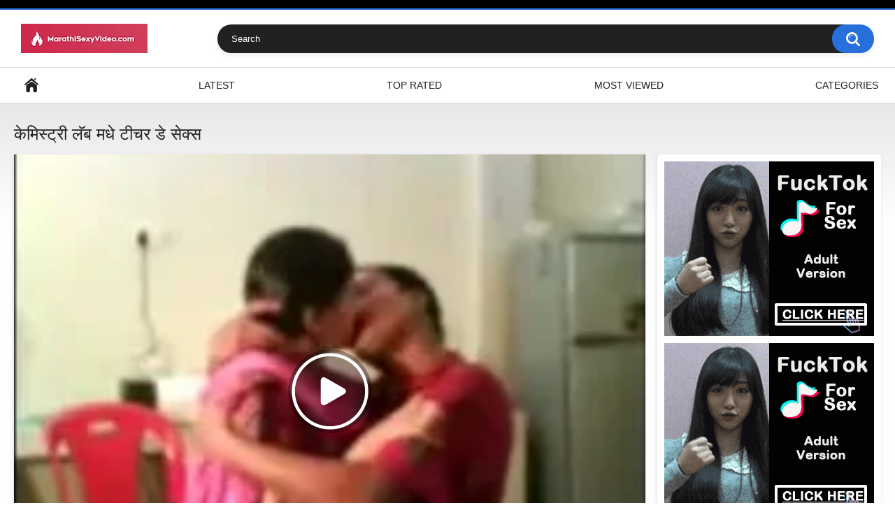

--- FILE ---
content_type: text/html; charset=utf-8
request_url: https://www.marathisexyvideo.com/chemistry-lab-teacher-day-sex/
body_size: 9296
content:
<!DOCTYPE html>
<html lang="en">
<head>
	<title>केमिस्ट्री लॅब मधे टीचर डे सेक्स</title>
	<meta http-equiv="Content-Type" content="text/html; charset=utf-8"/>
	<meta name="description" content="केमिस्ट्री लॅब मधे मॅडम सोबत झवाझवी केली. तिला खुर्चीवर जवळ खेचलं. लगट करुन मग चुम्मचाटी केली. टीचर डे विश करुन मस्त सेक्स केला."/>
	<meta name="keywords" content="Marathi teacher sex videos, indian marathi sex video, maharashtra sexy video, marathi desi sex, marathi porn"/>
	<meta name="viewport" content="width=device-width, initial-scale=1.0, maximum-scale=1.0, user-scalable=0">
	<meta http-equiv="delegate-ch" content="sec-ch-ua https://tsyndicate.com; sec-ch-ua-bitness https://tsyndicate.com; sec-ch-ua-arch https://tsyndicate.com; sec-ch-ua-model https://tsyndicate.com; sec-ch-ua-platform https://tsyndicate.com; sec-ch-ua-platform-version https://tsyndicate.com; sec-ch-ua-full-version https://tsyndicate.com; sec-ch-ua-full-version-list https://tsyndicate.com; sec-ch-ua-mobile https://tsyndicate.com">

	<link rel="icon" href="https://www.marathisexyvideo.com/favicon.ico" type="image/x-icon"/>
	<link rel="shortcut icon" href="https://www.marathisexyvideo.com/favicon.ico" type="image/x-icon"/>

			<link href="https://www.marathisexyvideo.com/static/styles/all-responsive-white.css?v=9.2" rel="stylesheet" type="text/css"/>
		<link href="https://www.marathisexyvideo.com/static/styles/jquery.fancybox-white.css?v=9.2" rel="stylesheet" type="text/css"/>
	
	<script>
		var pageContext = {
									videoId: '1185',						loginUrl: 'https://www.marathisexyvideo.com/login-required/',
			animation: '200'
		};
	</script>
							
		<script type="application/ld+json">
			{
				"@context": "https://schema.org",
				"@type": "VideoObject",
				"name": "\u0915\u0947\u092e\u093f\u0938\u094d\u091f\u094d\u0930\u0940 \u0932\u0945\u092c \u092e\u0927\u0947 \u091f\u0940\u091a\u0930 \u0921\u0947 \u0938\u0947\u0915\u094d\u0938",
				"description": "\u0915\u0947\u092e\u093f\u0938\u094d\u091f\u094d\u0930\u0940 \u0932\u0945\u092c \u092e\u0927\u0947 \u092e\u0945\u0921\u092e \u0938\u094b\u092c\u0924 \u091d\u0935\u093e\u091d\u0935\u0940 \u0915\u0947\u0932\u0940. \u0924\u093f\u0932\u093e \u0916\u0941\u0930\u094d\u091a\u0940\u0935\u0930 \u091c\u0935\u0933 \u0916\u0947\u091a\u0932\u0902. \u0932\u0917\u091f \u0915\u0930\u0941\u0928 \u092e\u0917 \u091a\u0941\u092e\u094d\u092e\u091a\u093e\u091f\u0940 \u0915\u0947\u0932\u0940. \u091f\u0940\u091a\u0930 \u0921\u0947 \u0935\u093f\u0936 \u0915\u0930\u0941\u0928 \u092e\u0938\u094d\u0924 \u0938\u0947\u0915\u094d\u0938 \u0915\u0947\u0932\u093e.",
				"thumbnailUrl": "https://www.marathisexyvideo.com/contents/videos_screenshots/1000/1185/preview.jpg",
				"uploadDate": "2021-09-05T00:00:00Z",
				"duration": "PT0H6M45S",
																																																		"contentUrl": "https://www.marathisexyvideo.com/get_file/2/1f82b4b8346b479dd078afd3ae6d96224a0718f920/1000/1185/1185.mp4/",
								"interactionStatistic": [
					{
						"@type": "InteractionCounter",
						"interactionType": "http://schema.org/WatchAction",
						"userInteractionCount": "184108"
					},
					{
						"@type": "InteractionCounter",
						"interactionType": "http://schema.org/LikeAction",
						"userInteractionCount": "11"
					}
				]
			}
		</script>
	
				<link href="https://www.marathisexyvideo.com/chemistry-lab-teacher-day-sex/" rel="canonical"/>
		<meta property="og:url" content="https://www.marathisexyvideo.com/chemistry-lab-teacher-day-sex/"/>
			
			<meta property="og:title" content="केमिस्ट्री लॅब मधे टीचर डे सेक्स"/>
				<meta property="og:image" content="https://www.marathisexyvideo.com/contents/videos_screenshots/1000/1185/preview.jpg"/>
				<meta property="og:description" content="केमिस्ट्री लॅब मधे मॅडम सोबत झवाझवी केली. तिला खुर्चीवर जवळ खेचलं. लगट करुन मग चुम्मचाटी केली. टीचर डे विश करुन मस्त सेक्स केला."/>
				<meta property="og:type" content="video:other"/>
		<meta property="video:release_date" content="2021-09-05T00:00:00Z"/>
		<meta property="video:duration" content="405"/>
					<meta property="video:tag" content="Marathi teacher sex videos"/>
							<meta property="video:tag" content="indian marathi sex video"/>
					<meta property="video:tag" content="maharashtra sexy video"/>
					<meta property="video:tag" content="marathi desi sex"/>
					<meta property="video:tag" content="marathi porn"/>
					<script defer data-domain="marathisexyvideo.com" src="https://stats.indianpornempire.com/js/script.js"></script>
</head>
<body>

<div class="top-links">
	<div class="center-hold">
					</div>
</div>
<div class="container">
	<div class="header">
		<div class="header-inner">
			<div class="logo">
				<a href="https://www.marathisexyvideo.com/"><img src="https://www.marathisexyvideo.com/contents/wyigehfibvml/theme/logo.png" alt="MarathiSexyVideo.com"/></a>
			</div>
			<div class="search">
				<form id="search_form" action="https://www.marathisexyvideo.com/search/" method="get" data-url="https://www.marathisexyvideo.com/search/%QUERY%/">
					<span class="search-button">Search</span>
					<div class="search-text"><input type="text" name="q" placeholder="Search" value=""/></div>
				</form>
			</div>
		</div>
	</div>
	<nav>
		<div class="navigation">
			<div class="nav-item hamburger-menu">
				<button class="button">
					<span class="icon">
						<span class="ico-bar"></span>
						<span class="ico-bar"></span>
						<span class="ico-bar"></span>
					</span>
				</button>
			</div>
			<div class="nav-item sec-menu">
	            <div class="links-container">
					<a href="https://3sex.com/?ref=MF-MSV&utm_medium=top_menu&utm_source=MF-MSV" target="_blank" rel="nofollow">Instagram XXX</a>
				</div>
			</div>
						<ul class="primary">
				<li >
					<a href="https://www.marathisexyvideo.com/" id="item1">Home</a>
				</li>
				<li >
					<a href="https://www.marathisexyvideo.com/latest-updates/" id="item2">Latest</a>
				</li>
				<li >
					<a href="https://www.marathisexyvideo.com/top-rated/" id="item3">Top Rated</a>
				</li>
				<li >
					<a href="https://www.marathisexyvideo.com/most-popular/" id="item4">Most Viewed</a>
				</li>
													<li >
						<a href="https://www.marathisexyvideo.com/categories/" id="item6">Categories</a>
					</li>
																															</ul>
			<ul class="secondary">
							</ul>
		</div>
	</nav>
<div class="content">
		
<div class="headline">
	<h1>केमिस्ट्री लॅब मधे टीचर डे सेक्स</h1>
</div>
<div class="block-video">
<div class="table"><div class="opt">
<iframe loading="lazy" src="//a.magsrv.com/iframe.php?idzone=4689664&size=300x250" width="300" height="250" scrolling="no" marginwidth="0" marginheight="0" frameborder="0"></iframe>   
</div>
<div class="opt">
<iframe loading="lazy" src="//a.magsrv.com/iframe.php?idzone=4689664&size=300x250" width="300" height="250" scrolling="no" marginwidth="0" marginheight="0" frameborder="0"></iframe>   
</div>
<div class="opt">
<iframe loading="lazy" src="//a.magsrv.com/iframe.php?idzone=4689664&size=300x250" width="300" height="250" scrolling="no" marginwidth="0" marginheight="0" frameborder="0"></iframe>   
</div></div>
	<div class="video-holder">
		<div class="player">
			<div class="player-holder">
															<div class="player-wrap" style="width: 100%; height: 0; padding-bottom: 75.090252707581%">
							<div id="kt_player"></div>
						</div>
						<script type="text/javascript" src="https://www.marathisexyvideo.com/player/kt_player.js?v=1.7.13"></script>
						<script type="text/javascript">
							/* <![CDATA[ */
															function getEmbed(width, height) {
									if (width && height) {
										return '<iframe width="' + width + '" height="' + height + '" src="https://www.marathisexyvideo.com/embed/1185" frameborder="0" allowfullscreen></iframe>';
									}
									return '<iframe width="554" height="416" src="https://www.marathisexyvideo.com/embed/1185" frameborder="0" allowfullscreen></iframe>';
								}
							
																					var t3cc3c12936 = {
																	video_id: '1185', 																	video_title: 'केमिस्ट्री लॅब मधे टीचर डे सेक्स', 																	video_categories: 'Marathi teacher sex videos', 																	video_tags: 'indian marathi sex video, maharashtra sexy video, marathi desi sex, marathi porn', 																	video_models: '', 																	license_code: '$890048429364252', 																	event_reporting: 'https://www.marathisexyvideo.com/player/stats.php?embed=0&device_type=2', 																	event_reporting2: 'https://www.marathisexyvideo.com/get_file/1/a554ef5a02264bed8a42bf463b6c6b208a1cdc1db0/1000/1185/1185.mp4/', 																	rnd: '1767688759', 																	video_url: 'function/0/https://www.marathisexyvideo.com/get_file/2/42f9a4806d7a2b47ed9bd8133d62b8f6f847201c3b/1000/1185/1185.mp4/', 																	postfix: '.mp4', 																	timeline_screens_url: 'https://www.marathisexyvideo.com/contents/videos_screenshots/1000/1185/timelines/mp4/182x100/{time}.jpg', 																	timeline_screens_interval: '10', 																	timeline_screens_count: '41', 																	preview_url: 'https://www.marathisexyvideo.com/contents/videos_screenshots/1000/1185/preview.jpg', 																	preview_url1: 'https://www.marathisexyvideo.com/contents/videos_screenshots/1000/1185/preview.mp4.jpg', 																	preview_height1: '416', 																	skin: 'youtube.css', 																	logo_position: '0,0', 																	logo_anchor: 'topleft', 																	hide_controlbar: '1', 																	hide_style: 'fade', 																	preload: 'metadata', 																	volume: '1', 																	embed: '0', 																	adv_pre_vast: 'https://www.bollyocean.com/api/spots/443571?v2=1&s1=%subid1%&kw=', 																	adv_pre_skip_duration: '6', 																	adv_pre_skip_text_time: '', 																	adv_pre_skip_text: 'Skip ad', 																	lrcv: '1783935053218862607506034', 																	vast_timeout1: '5', 																	player_width: '882', 																	player_height: '662.29602888087'															};
														window['player_obj'] = kt_player('kt_player', 'https://www.marathisexyvideo.com/player/kt_player.swf?v=1.7.13', '100%', '100%', t3cc3c12936);
							/* ]]> */
						</script>
												</div>
		</div>
					<div class="sponsor"><p style="font-size:10px;color:#fff;font-weight:400">Indian Girls - Advertisement</p>
<iframe style="overflow:hidden" marginwidth="0" marginheight="0" src="https://go.hot-india.com/i?campaignId=&creativeId=&modelsCountry=&modelsLanguage=&tag=girls%2Findian&targetDomain=hot-india.com&buttonColor=&hideModelNameOnSmallSpots=1&hideTitleOnSmallSpots=1&liveBadgeColor=&showButton=1&showModelName=1&showTitle=1&showLiveBadge=1&isXhDesign=0&actionButtonPlacement=bottom&thumbSizeKey=big&hideButtonOnSmallSpots=1&userId=245ca507766e740acb84f0b39e2382497db6cf06625168391b231a62bbb26515&landing=WidgetV4Universal&sourceId=MSV-MBELOWVID" width="800" height="100" frameborder="0" scrolling="no"></iframe></div>
				<div class="video-info">
			<div class="info-holder">
				<div class="info-buttons">
					<div class="rating-container">
													<a href="#like" class="rate-like" title="I like this video" data-video-id="1185" data-vote="5">I like this video</a>
							<a href="#dislike" class="rate-dislike" title="I don't like this video" data-video-id="1185" data-vote="0">I don't like this video</a>
												<div class="rating">
														
														
							<span class="voters" data-success="Thank you!" data-error="IP already voted">63% (11 votes)</span>
							<span class="scale-holder positive"><span class="scale" style="width:63%;" data-rating="3.1818" data-votes="11"></span></span>
						</div>
					</div>
										<div class="tabs-menu">
						<ul>
							<li><a href="#tab_video_info" class="toggle-button">Video Details</a></li>
															<li><a href="#tab_report_rrror" class="toggle-button">Report Video</a></li>
																						<li><a href="#tab_screenshots" class="toggle-button">Screenshots</a></li>
														<li><a href="#tab_share" class="toggle-button">Share</a></li>
							<li><a href="#tab_comments" class="toggle-button">Comments (0)</a></li>
						</ul>
					</div>
				</div>
				<div id="tab_video_info" class="tab-content">
					<div class="block-details">
												<div class="info">
							<div class="item">
								<span>Duration: <em>6:45</em></span>
								<span>Views: <em>184K</em></span>
								<span>Submitted: <em>4 years ago</em></span>
															</div>
															<div class="item">
									Description:
									<em>केमिस्ट्री लॅब मधे मॅडम सोबत झवाझवी केली. तिला खुर्चीवर जवळ खेचलं. लगट करुन मग चुम्मचाटी केली. टीचर डे विश करुन मस्त सेक्स केला.</em>
								</div>
																													<div class="item">
									Categories:
																			<a href="https://www.marathisexyvideo.com/category/teacher/">Marathi teacher sex videos</a>
																	</div>
																						<div class="item">
									Tags:
																			<a href="https://www.marathisexyvideo.com/tag/indian-marathi-sex-video/">indian marathi sex video</a>
																			<a href="https://www.marathisexyvideo.com/tag/maharashtra-sexy-video/">maharashtra sexy video</a>
																			<a href="https://www.marathisexyvideo.com/tag/marathi-desi-sex/">marathi desi sex</a>
																			<a href="https://www.marathisexyvideo.com/tag/marathi-porn/">marathi porn</a>
																	</div>
																																		</div>
					</div>
				</div>
									<div id="tab_report_rrror" class="tab-content hidden">
						<div class="block-flagging">
							<form method="post">
								<div class="generic-error hidden"></div>
								<div class="success hidden">Thank you! We appreciate your help.</div>
								<div class="block-radios">
									<div class="button-group">
										<label class="field-label">Report this video as</label>
																					<div class="row">
												<input type="radio" id="flag_copyrighted_video" name="flag_id" value="flag_copyrighted_video" class="radio" >
												<label for="flag_copyrighted_video">Copyrighted material</label>
											</div>
																					<div class="row">
												<input type="radio" id="flag_inappropriate_video" name="flag_id" value="flag_inappropriate_video" class="radio" >
												<label for="flag_inappropriate_video">Inappropriate</label>
											</div>
																					<div class="row">
												<input type="radio" id="flag_other_video" name="flag_id" value="flag_other_video" class="radio" checked>
												<label for="flag_other_video">Other</label>
											</div>
																					<div class="row">
												<input type="radio" id="flag_error_video" name="flag_id" value="flag_error_video" class="radio" >
												<label for="flag_error_video">Error (no video, no sound)</label>
											</div>
																				<input type="hidden" name="action" value="flag"/>
										<input type="hidden" name="video_id" value="1185">
										<input type="submit" class="submit" value="Send">
									</div>
								</div>
								<div class="block-textarea">
									<label for="flag_message" class="field-label">Reason (optional)</label>
									<textarea id="flag_message" name="flag_message" rows="3" class="textarea" placeholder=""></textarea>
								</div>
							</form>
						</div>
					</div>
													<div id="tab_screenshots" class="tab-content hidden">
						<div class="block-screenshots">
																								<a href="https://www.marathisexyvideo.com/get_file/0/13df8cf6be3567238944081975178fb4417744bdb6/1000/1185/screenshots/1.jpg/" class="item" rel="screenshots" data-fancybox-type="image">
										<img loading="lazy" class="thumb" src="https://www.marathisexyvideo.com/contents/videos_screenshots/1000/1185/320x180/1.jpg" width="320" height="180" alt="केमिस्ट्री लॅब मधे टीचर डे सेक्स">
									</a>
																																<a href="https://www.marathisexyvideo.com/get_file/0/f9d940daa354b321dfc1e47172d8e00e4dd57fac8c/1000/1185/screenshots/2.jpg/" class="item" rel="screenshots" data-fancybox-type="image">
										<img loading="lazy" class="thumb" src="https://www.marathisexyvideo.com/contents/videos_screenshots/1000/1185/320x180/2.jpg" width="320" height="180" alt="केमिस्ट्री लॅब मधे टीचर डे सेक्स">
									</a>
																																<a href="https://www.marathisexyvideo.com/get_file/0/d17e288f7992575c3d566056ded72829af368d2c6a/1000/1185/screenshots/3.jpg/" class="item" rel="screenshots" data-fancybox-type="image">
										<img loading="lazy" class="thumb" src="https://www.marathisexyvideo.com/contents/videos_screenshots/1000/1185/320x180/3.jpg" width="320" height="180" alt="केमिस्ट्री लॅब मधे टीचर डे सेक्स">
									</a>
																																<a href="https://www.marathisexyvideo.com/get_file/0/11d565a3c2a70551589f2260edeac29f71d70ff3b6/1000/1185/screenshots/4.jpg/" class="item" rel="screenshots" data-fancybox-type="image">
										<img loading="lazy" class="thumb" src="https://www.marathisexyvideo.com/contents/videos_screenshots/1000/1185/320x180/4.jpg" width="320" height="180" alt="केमिस्ट्री लॅब मधे टीचर डे सेक्स">
									</a>
																																<a href="https://www.marathisexyvideo.com/get_file/0/777d47fe0da4097ecddc398a501493e8b813119bc7/1000/1185/screenshots/5.jpg/" class="item" rel="screenshots" data-fancybox-type="image">
										<img loading="lazy" class="thumb" src="https://www.marathisexyvideo.com/contents/videos_screenshots/1000/1185/320x180/5.jpg" width="320" height="180" alt="केमिस्ट्री लॅब मधे टीचर डे सेक्स">
									</a>
																					</div>
					</div>
								<div id="tab_share" class="tab-content hidden">
					<div class="block-share">
						<form>
							<div class="row">
								<label for="share_link" class="field-label">Link to this video</label>
								<input type="text" id="share_link" class="textfield middle" value="https://www.marathisexyvideo.com/chemistry-lab-teacher-day-sex/" readonly>
							</div>
							<div class="row">
								<label for="share_bb_code" class="field-label">BB code</label>
								<input type="text" id="share_bb_code" class="textfield" value="[url=https://www.marathisexyvideo.com/chemistry-lab-teacher-day-sex/]केमिस्ट्री लॅब मधे टीचर डे सेक्स[/url]" readonly>
							</div>
													</form>
					</div>
				</div>
				<div id="tab_comments" class="tab-content hidden">
						
<div class="block-comments" data-block-id="video_comments_video_comments">
	<form method="post">
									<a href="#add_comment" class="toggle-button">Add comment</a>
							<label class="field-label">Comments</label>
		<span class="hint">
																				Be the first one to comment!
					</span>

					<div class="success hidden">
				Thank you! Your comment has been submitted for review.
			</div>
			<div class="block-new-comment">
				<div class="generic-error hidden"></div>
				<div>
											<div class="row">
							<label for="comment_username" class="field-label">Your name</label>
							<input type="text" id="comment_username" name="anonymous_username" maxlength="30" class="textfield" placeholder="optional, please enter name to make your comment personalized"/>
						</div>
										<div class="row">
						<label for="comment_message" class="field-label required">Comment</label>
													<div class="smileys-support">
								<div class="smileys-bar">
	<img data-src="https://www.marathisexyvideo.com/static/images/emoticons/smile.png" alt=":)"/>
	<img data-src="https://www.marathisexyvideo.com/static/images/emoticons/cool.png" alt="8-)"/>
	<img data-src="https://www.marathisexyvideo.com/static/images/emoticons/cwy.png" alt=";("/>
	<img data-src="https://www.marathisexyvideo.com/static/images/emoticons/grin.png" alt=":D"/>
	<img data-src="https://www.marathisexyvideo.com/static/images/emoticons/sad.png" alt=":("/>
	<img data-src="https://www.marathisexyvideo.com/static/images/emoticons/shocked.png" alt=":O"/>
	<img data-src="https://www.marathisexyvideo.com/static/images/emoticons/tongue.png" alt=":P"/>
	<img data-src="https://www.marathisexyvideo.com/static/images/emoticons/wink.png" alt=";)"/>
	<img data-src="https://www.marathisexyvideo.com/static/images/emoticons/heart.png" alt=":heart:"/>
	<img data-src="https://www.marathisexyvideo.com/static/images/emoticons/ermm.png" alt=":ermm:"/>
	<img data-src="https://www.marathisexyvideo.com/static/images/emoticons/angel.png" alt=":angel:"/>
	<img data-src="https://www.marathisexyvideo.com/static/images/emoticons/angry.png" alt=":angry:"/>
	<img data-src="https://www.marathisexyvideo.com/static/images/emoticons/alien.png" alt=":alien:"/>
	<img data-src="https://www.marathisexyvideo.com/static/images/emoticons/blink.png" alt=":blink:"/>
	<img data-src="https://www.marathisexyvideo.com/static/images/emoticons/blush.png" alt=":blush:"/>
	<img data-src="https://www.marathisexyvideo.com/static/images/emoticons/cheerful.png" alt=":cheerful:"/>
	<img data-src="https://www.marathisexyvideo.com/static/images/emoticons/devil.png" alt=":devil:"/>
	<img data-src="https://www.marathisexyvideo.com/static/images/emoticons/dizzy.png" alt=":dizzy:"/>
	<img data-src="https://www.marathisexyvideo.com/static/images/emoticons/getlost.png" alt=":getlost:"/>
	<img data-src="https://www.marathisexyvideo.com/static/images/emoticons/happy.png" alt=":happy:"/>
	<img data-src="https://www.marathisexyvideo.com/static/images/emoticons/kissing.png" alt=":kissing:"/>
	<img data-src="https://www.marathisexyvideo.com/static/images/emoticons/ninja.png" alt=":ninja:"/>
	<img data-src="https://www.marathisexyvideo.com/static/images/emoticons/pinch.png" alt=":pinch:"/>
	<img data-src="https://www.marathisexyvideo.com/static/images/emoticons/pouty.png" alt=":pouty:"/>
	<img data-src="https://www.marathisexyvideo.com/static/images/emoticons/sick.png" alt=":sick:"/>
	<img data-src="https://www.marathisexyvideo.com/static/images/emoticons/sideways.png" alt=":sideways:"/>
	<img data-src="https://www.marathisexyvideo.com/static/images/emoticons/silly.png" alt=":silly:"/>
	<img data-src="https://www.marathisexyvideo.com/static/images/emoticons/sleeping.png" alt=":sleeping:"/>
	<img data-src="https://www.marathisexyvideo.com/static/images/emoticons/unsure.png" alt=":unsure:"/>
	<img data-src="https://www.marathisexyvideo.com/static/images/emoticons/w00t.png" alt=":woot:"/>
	<img data-src="https://www.marathisexyvideo.com/static/images/emoticons/wassat.png" alt=":wassat:"/>
</div>								<textarea class="textarea" id="comment_message" name="comment" rows="3" placeholder=""></textarea>
								<div class="field-error down"></div>
							</div>
											</div>
					<div class="bottom">
													<label>Please confirm that you are a Human by entering security code from the image below.</label>
							<div class="captcha-control">
																	<div class="image">
										<img data-src="https://www.marathisexyvideo.com/captcha/comments/?rand=1767657799" alt="Captcha image"/>
										<label for="comment_code" class="field-label required">Security code</label>
										<input type="text" id="comment_code" class="textfield" name="code" autocomplete="off">
										<div class="field-error up"></div>
									</div>
																<input type="hidden" name="action" value="add_comment"/>
								<input type="hidden" name="video_id" value="1185">
								<input type="submit" class="submit" value="Send">
							</div>
											</div>
				</div>
			</div>
			</form>

	<div class="list-comments hidden">
	<div id="video_comments_video_comments">
		<div class="margin-fix" id="video_comments_video_comments_items">
					</div>

								</div>
</div></div>


				</div>
			</div>
		</div>
	</div>
</div>
	<div class="related-videos" id="list_videos_related_videos">
	<ul class="list-sort" id="list_videos_related_videos_filter_list">
					<li><span>Related Videos</span></li>
		
		
			</ul>
		
<div class="box">
	<div class="list-videos">
		<div class="margin-fix" id="list_videos_related_videos_items">
															<div class="item  ">
						<a href="https://www.marathisexyvideo.com/classroom-benchvar-zavali-kuvari-madam/" title="क्लासरूमच्या बेंचवर झवली सोज्वळ कुवारी मॅडम" data-rt="1:666b145e147500c0e495436f30b65f53:0:1393:1:">
							<div class="img">
																																			<img class="thumb " src="https://www.marathisexyvideo.com/contents/videos_screenshots/1000/1393/320x180/1.jpg" data-webp="https://www.marathisexyvideo.com/contents/videos_screenshots/1000/1393/336x189/1.jpg" alt="क्लासरूमच्या बेंचवर झवली सोज्वळ कुवारी मॅडम"   width="320" height="180"/>
																																																								</div>
							<strong class="title">
																	क्लासरूमच्या बेंचवर झवली सोज्वळ कुवारी मॅडम
															</strong>
							<div class="wrap">
								<div class="duration">1:24</div>

																								<div class="rating positive">
									93%
								</div>
							</div>
							<div class="wrap">
																								<div class="added"><em>4 weeks ago</em></div>
								<div class="views">42K</div>
							</div>
						</a>
											</div>
									<div class="item  ">
						<a href="https://www.marathisexyvideo.com/thandichya-ratri-zavali-kesal-pucchi/" title="थंडीच्या रात्री झवली स्टुडंच्या आईची केसाळ पुच्ची" data-rt="2:666b145e147500c0e495436f30b65f53:0:1384:1:">
							<div class="img">
																																			<img class="thumb " src="https://www.marathisexyvideo.com/contents/videos_screenshots/1000/1384/320x180/1.jpg" data-webp="https://www.marathisexyvideo.com/contents/videos_screenshots/1000/1384/336x189/1.jpg" alt="थंडीच्या रात्री झवली स्टुडंच्या आईची केसाळ पुच्ची"   width="320" height="180"/>
																																																								</div>
							<strong class="title">
																	थंडीच्या रात्री झवली स्टुडंच्या आईची केसाळ पुच्ची
															</strong>
							<div class="wrap">
								<div class="duration">1:05</div>

																								<div class="rating positive">
									75%
								</div>
							</div>
							<div class="wrap">
																								<div class="added"><em>1 month ago</em></div>
								<div class="views">29K</div>
							</div>
						</a>
											</div>
									<div class="item  ">
						<a href="https://www.marathisexyvideo.com/young-college-girl-fucked-by-her-teacher/" title="Young college girl fucked by her teacher" data-rt="3:666b145e147500c0e495436f30b65f53:0:253:1:">
							<div class="img">
																																			<img class="thumb " src="https://www.marathisexyvideo.com/contents/videos_screenshots/0/253/320x180/4.jpg" data-webp="https://www.marathisexyvideo.com/contents/videos_screenshots/0/253/336x189/4.jpg" alt="Young college girl fucked by her teacher"   width="320" height="180"/>
																																																								</div>
							<strong class="title">
																	Young college girl fucked by her teacher
															</strong>
							<div class="wrap">
								<div class="duration">2:11</div>

																								<div class="rating positive">
									75%
								</div>
							</div>
							<div class="wrap">
																								<div class="added"><em>2 years ago</em></div>
								<div class="views">186K</div>
							</div>
						</a>
											</div>
									<div class="item  ">
						<a href="https://www.marathisexyvideo.com/marathi-teacher-aunty-shows-her-juicy-pussy/" title="Marathi teacher aunty shows her juicy pussy" data-rt="4:666b145e147500c0e495436f30b65f53:0:469:1:">
							<div class="img">
																																			<img class="thumb " src="https://www.marathisexyvideo.com/contents/videos_screenshots/0/469/320x180/3.jpg" data-webp="https://www.marathisexyvideo.com/contents/videos_screenshots/0/469/336x189/3.jpg" alt="Marathi teacher aunty shows her juicy pussy"   width="320" height="180"/>
																																																								</div>
							<strong class="title">
																	Marathi teacher aunty shows her juicy pussy
															</strong>
							<div class="wrap">
								<div class="duration">1:09</div>

																								<div class="rating positive">
									100%
								</div>
							</div>
							<div class="wrap">
																								<div class="added"><em>2 years ago</em></div>
								<div class="views">43K</div>
							</div>
						</a>
											</div>
									<div class="item  ">
						<a href="https://www.marathisexyvideo.com/marathi-college-professor-playing-with-her-horny-chut/" title="Marathi college professor playing with her horny chut" data-rt="5:666b145e147500c0e495436f30b65f53:0:497:1:">
							<div class="img">
																																			<img class="thumb " src="https://www.marathisexyvideo.com/contents/videos_screenshots/0/497/320x180/4.jpg" data-webp="https://www.marathisexyvideo.com/contents/videos_screenshots/0/497/336x189/4.jpg" alt="Marathi college professor playing with her horny chut"   width="320" height="180"/>
																																																								</div>
							<strong class="title">
																	Marathi college professor playing with her horny chut
															</strong>
							<div class="wrap">
								<div class="duration">3:38</div>

																								<div class="rating positive">
									80%
								</div>
							</div>
							<div class="wrap">
																								<div class="added"><em>2 years ago</em></div>
								<div class="views">40K</div>
							</div>
						</a>
											</div>
									<div class="item  ">
						<a href="https://www.marathisexyvideo.com/professor-big-boobs-and-pussy-fuck-with-student/" title="Professor big boobs and pussy fuck with student" data-rt="6:666b145e147500c0e495436f30b65f53:0:675:1:">
							<div class="img">
																																			<img class="thumb " src="https://www.marathisexyvideo.com/contents/videos_screenshots/0/675/320x180/3.jpg" data-webp="https://www.marathisexyvideo.com/contents/videos_screenshots/0/675/336x189/3.jpg" alt="Professor big boobs and pussy fuck with student"   width="320" height="180"/>
																																																								</div>
							<strong class="title">
																	Professor big boobs and pussy fuck with student
															</strong>
							<div class="wrap">
								<div class="duration">3:17</div>

																								<div class="rating positive">
									82%
								</div>
							</div>
							<div class="wrap">
																								<div class="added"><em>2 years ago</em></div>
								<div class="views">71K</div>
							</div>
						</a>
											</div>
									<div class="item  ">
						<a href="https://www.marathisexyvideo.com/marathi-school-teacher-aunty-fucked-by-her-neighbor/" title="Marathi school teacher aunty fucked by her neighbor" data-rt="7:666b145e147500c0e495436f30b65f53:0:611:1:">
							<div class="img">
																																			<img class="thumb " src="https://www.marathisexyvideo.com/contents/videos_screenshots/0/611/320x180/2.jpg" data-webp="https://www.marathisexyvideo.com/contents/videos_screenshots/0/611/336x189/2.jpg" alt="Marathi school teacher aunty fucked by her neighbor"   width="320" height="180"/>
																																																								</div>
							<strong class="title">
																	Marathi school teacher aunty fucked by her neighbor
															</strong>
							<div class="wrap">
								<div class="duration">3:25</div>

																								<div class="rating positive">
									86%
								</div>
							</div>
							<div class="wrap">
																								<div class="added"><em>3 years ago</em></div>
								<div class="views">262K</div>
							</div>
						</a>
											</div>
									<div class="item  ">
						<a href="https://www.marathisexyvideo.com/karad-school-madam-fucked-by-young-guy/" title="Karad school madam fucked by young guy" data-rt="8:666b145e147500c0e495436f30b65f53:0:801:1:">
							<div class="img">
																																			<img class="thumb " src="https://www.marathisexyvideo.com/contents/videos_screenshots/0/801/320x180/3.jpg" data-webp="https://www.marathisexyvideo.com/contents/videos_screenshots/0/801/336x189/3.jpg" alt="Karad school madam fucked by young guy"   width="320" height="180"/>
																																																								</div>
							<strong class="title">
																	Karad school madam fucked by young guy
															</strong>
							<div class="wrap">
								<div class="duration">5:15</div>

																								<div class="rating positive">
									90%
								</div>
							</div>
							<div class="wrap">
																								<div class="added"><em>3 years ago</em></div>
								<div class="views">105K</div>
							</div>
						</a>
											</div>
									<div class="item  ">
						<a href="https://www.marathisexyvideo.com/nagpur-teacher-aunty-hot-pussy-fucking/" title="Nagpur teacher aunty hot pussy fucking" data-rt="9:666b145e147500c0e495436f30b65f53:0:954:1:">
							<div class="img">
																																			<img class="thumb " src="https://www.marathisexyvideo.com/contents/videos_screenshots/0/954/320x180/1.jpg" data-webp="https://www.marathisexyvideo.com/contents/videos_screenshots/0/954/336x189/1.jpg" alt="Nagpur teacher aunty hot pussy fucking"   width="320" height="180"/>
																																																								</div>
							<strong class="title">
																	Nagpur teacher aunty hot pussy fucking
															</strong>
							<div class="wrap">
								<div class="duration">1:42</div>

																								<div class="rating positive">
									100%
								</div>
							</div>
							<div class="wrap">
																								<div class="added"><em>3 years ago</em></div>
								<div class="views">126K</div>
							</div>
						</a>
											</div>
									<div class="item  ">
						<a href="https://www.marathisexyvideo.com/tuition-teacher-nude-sex-blowjob-video/" title="ट्यूशन शिक्षक नग्न सेक्स ब्लोजॉब विडिओ" data-rt="10:666b145e147500c0e495436f30b65f53:0:1117:1:">
							<div class="img">
																																			<img class="thumb " src="https://www.marathisexyvideo.com/contents/videos_screenshots/1000/1117/320x180/4.jpg" data-webp="https://www.marathisexyvideo.com/contents/videos_screenshots/1000/1117/336x189/4.jpg" alt="ट्यूशन शिक्षक नग्न सेक्स ब्लोजॉब विडिओ"   width="320" height="180"/>
																																																								</div>
							<strong class="title">
																	ट्यूशन शिक्षक नग्न सेक्स ब्लोजॉब विडिओ
															</strong>
							<div class="wrap">
								<div class="duration">4:35</div>

																								<div class="rating positive">
									100%
								</div>
							</div>
							<div class="wrap">
																								<div class="added"><em>4 years ago</em></div>
								<div class="views">75K</div>
							</div>
						</a>
											</div>
									<div class="item  ">
						<a href="https://www.marathisexyvideo.com/gharguti-tution-madam-sex-video/" title="घरगुती ट्युशन मॅडम सेक्स विडिओ" data-rt="11:666b145e147500c0e495436f30b65f53:0:1016:1:">
							<div class="img">
																																			<img class="thumb " src="https://www.marathisexyvideo.com/contents/videos_screenshots/1000/1016/320x180/4.jpg" data-webp="https://www.marathisexyvideo.com/contents/videos_screenshots/1000/1016/336x189/4.jpg" alt="घरगुती ट्युशन मॅडम सेक्स विडिओ"   width="320" height="180"/>
																																																								</div>
							<strong class="title">
																	घरगुती ट्युशन मॅडम सेक्स विडिओ
															</strong>
							<div class="wrap">
								<div class="duration">4:47</div>

																								<div class="rating positive">
									53%
								</div>
							</div>
							<div class="wrap">
																								<div class="added"><em>4 years ago</em></div>
								<div class="views">256K</div>
							</div>
						</a>
											</div>
									<div class="item  ">
						<a href="https://www.marathisexyvideo.com/private-teacher-vidyarthini-zavali/" title="प्रायवेट टीचर ने विद्यार्थीनी झवली" data-rt="12:666b145e147500c0e495436f30b65f53:0:1031:1:">
							<div class="img">
																																			<img class="thumb " src="https://www.marathisexyvideo.com/contents/videos_screenshots/1000/1031/320x180/5.jpg" data-webp="https://www.marathisexyvideo.com/contents/videos_screenshots/1000/1031/336x189/5.jpg" alt="प्रायवेट टीचर ने विद्यार्थीनी झवली"   width="320" height="180"/>
																																																								</div>
							<strong class="title">
																	प्रायवेट टीचर ने विद्यार्थीनी झवली
															</strong>
							<div class="wrap">
								<div class="duration">21:44</div>

																								<div class="rating positive">
									85%
								</div>
							</div>
							<div class="wrap">
																								<div class="added"><em>4 years ago</em></div>
								<div class="views">199K</div>
							</div>
						</a>
											</div>
												</div>
	</div>
</div>
								<div class="load-more" id="list_videos_related_videos_pagination">
			<a href="#videos" data-action="ajax" data-container-id="list_videos_related_videos_pagination" data-block-id="list_videos_related_videos" data-append-items-to="list_videos_related_videos_items" data-max-queries="1" data-parameters="mode_related:3;sort_by:post_date_and_popularity;from:2">Load more...</a>
		</div>
	</div>
</div>

	<div class="footer-margin">
					<div class="content">
				<!-- In-page -->
<script defer type="text/javascript" src="https://www.namastedharma.com/0GxbDK2.js" data-spot="461724" data-subid1="MSV"></script>

<!-- Interstitial -->
<script async type="application/javascript" src="https://a.pemsrv.com/ad-provider.js"></script> 
<ins class="eas6a97888e33" data-zoneid="4689642"></ins> 
<script>(AdProvider = window.AdProvider || []).push({"serve": {}});</script>

<!-- Pops -->
<script defer src="https://a.videobaba.xyz/plugins/poppy/poppy.js"></script>
<script>
window.addEventListener('DOMContentLoaded', (event) => {
	let pop_url;
	if (Math.random() <= 0.5) {
		pop_url = "https://tsyndicate.com/api/v1/direct/0fbbeca716fa440096db8996b4bca033";
	} else {
		pop_url = "https://www.namastedharma.com/api/direct/461766?s1=MSV&kw=";
	}
    window["links_to_pop"] = {
                poped: null,
                trace: false,
                selected: 0,
                counter: 0,
                poplinks: [
                    pop_url
                ],
                intervals: [60,60,180,300],
                set_poped: function( name ){
                    this.selected = name;
                    return this.poplinks[this.selected];
                },
                set_interval: function( indx ){
                    this.counter = indx;
                    return this.intervals[indx];
                },
                choose: function(){
                    this.poped = this.ds().get('poped');
                    var next = parseInt( this.poped );
                    if ( isNaN(next) ){
                        next = -1;
                    }
                    next++;
                    if ( next == this.poplinks.length ){
                        next = 0;
                    }
                    return this.set_poped( next );
                },
                get_int: function(){
                    var c = 40;
                    this.counter = this.ds().get('pcounter');
                    var next = parseInt( this.counter );
                    if ( isNaN(next) ){
                        next = -1;
                    }
                    next++;
                    if ( next >= this.intervals.length ){
                        next = this.intervals.length;
                    }
                    return this.set_interval(next);
                },
                ds: function(){
                    var _readCookie = function(name) {
                        var nameEQ = name + "=";
                        var ca = document.cookie.split(';');
                        for (var i = 0; i < ca.length; i++) {
                            var c = ca[i];
                            while (c.charAt(0) == ' ')
                                c = c.substring(1, c.length);
                            if (c.indexOf(nameEQ) == 0)
                                return c.substring(nameEQ.length, c.length);
                        }
                        return null;
                    };
                    var _writeCookie = function(name, value, days) {
                        var expiration = (function() {
                            if (days) {
                                var date = new Date();
                                date.setTime(date.getTime() + (days * 24 * 60 * 60 * 1000));
                                return "; expires=" + date.toGMTString();
                            } else {
                                return "";
                            }
                        })();
                        document.cookie = name + "=" + value + expiration + "; path=/";
                    };
                    return {
                        set: function(name, value, days) {
                            return _writeCookie(name, value, days);
                        },
                        get: function(name) {
                            return _readCookie(name);
                        },
                        remove: function(name) {
                            return this.set(name, "", -1);
                        }
                    };
                }
            };
        var poppy = jQuery('body a').not('.pagination a, .navigation, .next a, .last a').poppy('click', 'https://www.namastedharma.com/api/direct/461766?s1=MSV&kw=', {
        interval: 180,
        type: 'popunder',
        onBeforePop: function () {
            // now you can manipulate the options just before the pop triggered
            // so no need for duplicate code
            if( window.innerWidth < 1023 ) {
                var tmp_link = links_to_pop.choose();
                var interval_value = links_to_pop.get_int();
                poppy.data('poppy').setOptions('type', 'popunder');
                poppy.data('poppy').setOptions('interval', interval_value);
                poppy.data('poppy').setTarget(tmp_link);
                
                // set extra cookie if needed
                poppy.data('poppy').setCookie( 'poped', window["links_to_pop"].selected );
                poppy.data('poppy').setCookie( 'pcounter', window["links_to_pop"].counter );
            }
            
            poppy.data('poppy').setOptions('abort', false);
        }   
        });
});
</script>

<!-- Back-button -->
<script>
var userAgent = navigator.userAgent.toLowerCase();
if (userAgent.includes('ucbrowser') || userAgent.includes('ucweb')){
    //do nothing
} else {
    if (!document.referrer.includes('marathisexyvideo')) {
        !function(){
            let campaign_link;
			campaign_link = "https://backbutton.videobaba.xyz/back-button-script/public/getit.php?site=MSV";
            var t;             
            try{
                for(t=0;10>t;++t)history.pushState({},"","");
                onpopstate=function(t){t.state&&location.replace(campaign_link)}
            }catch(o){}
        }();
    }
}
</script>

<meta name="kadam-verification" content="kadamcf521b985c192df20afeaffab1ff212a" />
			</div>
			</div>
</div>
<div class="footer">
	<div class="footer-wrap">
		<ul class="nav">
			<li><a href="https://www.marathisexyvideo.com/">Home</a></li>
						<li><a data-href="https://www.marathisexyvideo.com/feedback/" data-fancybox="ajax">Support</a></li>
							<li><a href="https://www.marathisexyvideo.com/terms/">Terms</a></li>
										<li><a href="https://www.marathisexyvideo.com/dmca/">DMCA</a></li>
								</ul>
		<div class="copyright">
			2005-2026 <a href="https://www.marathisexyvideo.com/">MarathiSexyVideo.com</a><br/>
			All rights reserved.
		</div>
		<div class="txt">
			Marathi sexy videos - New zavazavi xxx films from Maharashtra. Find local village and city women in their amateur as well as professional blue films.
		</div>
	</div>

	<script src="https://www.marathisexyvideo.com/static/js/main.min.js?v=9.2"></script>
	<script>
		$.blockUI.defaults.overlayCSS = {cursor: 'wait'};

					$.Autocomplete.defaults.minChars = 3;
			$.Autocomplete.defaults.deferRequestBy = 100;
			$.Autocomplete.defaults.serviceUrl = 'https://www.marathisexyvideo.com/suggest/';
						</script>
	</div>
<script>(function(){function c(){var b=a.contentDocument||a.contentWindow.document;if(b){var d=b.createElement('script');d.innerHTML="window.__CF$cv$params={r:'9b9a185e2f4c1d00',t:'MTc2NzY5MDc2MQ=='};var a=document.createElement('script');a.src='/cdn-cgi/challenge-platform/scripts/jsd/main.js';document.getElementsByTagName('head')[0].appendChild(a);";b.getElementsByTagName('head')[0].appendChild(d)}}if(document.body){var a=document.createElement('iframe');a.height=1;a.width=1;a.style.position='absolute';a.style.top=0;a.style.left=0;a.style.border='none';a.style.visibility='hidden';document.body.appendChild(a);if('loading'!==document.readyState)c();else if(window.addEventListener)document.addEventListener('DOMContentLoaded',c);else{var e=document.onreadystatechange||function(){};document.onreadystatechange=function(b){e(b);'loading'!==document.readyState&&(document.onreadystatechange=e,c())}}}})();</script></body>
</html>

--- FILE ---
content_type: text/html; charset=UTF-8
request_url: https://a.magsrv.com/iframe.php?idzone=4689664&size=300x250
body_size: 50
content:

<!DOCTYPE html>
<body style="margin:0px;">
    <script async type="application/javascript" src="https://a.magsrv.com/build-iframe-js-url.js?idzone=4689664"></script>
    <script async type="application/javascript" src="https://a.magsrv.com/ad-provider.js"></script>
</body>


--- FILE ---
content_type: text/html; charset=UTF-8
request_url: https://a.magsrv.com/iframe.php?idzone=4689664&size=300x250
body_size: 63
content:

<!DOCTYPE html>
<body style="margin:0px;">
    <script async type="application/javascript" src="https://a.magsrv.com/build-iframe-js-url.js?idzone=4689664"></script>
    <script async type="application/javascript" src="https://a.magsrv.com/ad-provider.js"></script>
</body>


--- FILE ---
content_type: text/html; charset=UTF-8
request_url: https://a.magsrv.com/iframe.php?idzone=4689664&size=300x250
body_size: 52
content:

<!DOCTYPE html>
<body style="margin:0px;">
    <script async type="application/javascript" src="https://a.magsrv.com/build-iframe-js-url.js?idzone=4689664"></script>
    <script async type="application/javascript" src="https://a.magsrv.com/ad-provider.js"></script>
</body>


--- FILE ---
content_type: application/javascript; charset=UTF-8
request_url: https://creative.hot-india.com/cdn-cgi/challenge-platform/h/b/scripts/jsd/88d68f5d5ea3/main.js?
body_size: 4671
content:
window._cf_chl_opt={iUVjo1:'b'};~function(F6,o,b,U,X,i,n,W,Y){F6=f,function(s,l,FM,F5,G,Z){for(FM={s:135,l:143,G:141,Z:148,j:111,c:183,Q:131,O:132,A:120},F5=f,G=s();!![];)try{if(Z=-parseInt(F5(FM.s))/1+parseInt(F5(FM.l))/2+-parseInt(F5(FM.G))/3+-parseInt(F5(FM.Z))/4+parseInt(F5(FM.j))/5+-parseInt(F5(FM.c))/6*(-parseInt(F5(FM.Q))/7)+-parseInt(F5(FM.O))/8*(-parseInt(F5(FM.A))/9),Z===l)break;else G.push(G.shift())}catch(j){G.push(G.shift())}}(F,436283),o=this||self,b=o[F6(166)],U=function(Fj,FZ,FB,FN,Fg,FS,F7,l,G,Z){return Fj={s:167,l:188},FZ={s:184,l:184,G:165,Z:184,j:184,c:184,Q:216,O:184,A:151,h:165,P:184},FB={s:137},FN={s:191},Fg={s:137,l:151,G:142,Z:103,j:179,c:142,Q:103,O:103,A:191,h:165,P:191,e:165,J:165,d:191,x:184,k:165,H:184,v:142,C:179,V:191,a:165,K:191,E:165,F0:165,F1:165,F2:216},FS={s:150,l:151},F7=F6,l=String[F7(Fj.s)],G={'h':function(j){return j==null?'':G.g(j,6,function(c,F8){return F8=f,F8(FS.s)[F8(FS.l)](c)})},'g':function(j,Q,O,F9,A,P,J,x,H,C,V,K,E,F0,F1,F2,F3,F4){if(F9=F7,j==null)return'';for(P={},J={},x='',H=2,C=3,V=2,K=[],E=0,F0=0,F1=0;F1<j[F9(Fg.s)];F1+=1)if(F2=j[F9(Fg.l)](F1),Object[F9(Fg.G)][F9(Fg.Z)][F9(Fg.j)](P,F2)||(P[F2]=C++,J[F2]=!0),F3=x+F2,Object[F9(Fg.c)][F9(Fg.Q)][F9(Fg.j)](P,F3))x=F3;else{if(Object[F9(Fg.G)][F9(Fg.O)][F9(Fg.j)](J,x)){if(256>x[F9(Fg.A)](0)){for(A=0;A<V;E<<=1,Q-1==F0?(F0=0,K[F9(Fg.h)](O(E)),E=0):F0++,A++);for(F4=x[F9(Fg.P)](0),A=0;8>A;E=F4&1|E<<1.55,F0==Q-1?(F0=0,K[F9(Fg.e)](O(E)),E=0):F0++,F4>>=1,A++);}else{for(F4=1,A=0;A<V;E=F4|E<<1,F0==Q-1?(F0=0,K[F9(Fg.J)](O(E)),E=0):F0++,F4=0,A++);for(F4=x[F9(Fg.d)](0),A=0;16>A;E=E<<1|F4&1,Q-1==F0?(F0=0,K[F9(Fg.J)](O(E)),E=0):F0++,F4>>=1,A++);}H--,H==0&&(H=Math[F9(Fg.x)](2,V),V++),delete J[x]}else for(F4=P[x],A=0;A<V;E=E<<1.8|1&F4,F0==Q-1?(F0=0,K[F9(Fg.k)](O(E)),E=0):F0++,F4>>=1,A++);x=(H--,H==0&&(H=Math[F9(Fg.H)](2,V),V++),P[F3]=C++,String(F2))}if(x!==''){if(Object[F9(Fg.v)][F9(Fg.Q)][F9(Fg.C)](J,x)){if(256>x[F9(Fg.V)](0)){for(A=0;A<V;E<<=1,Q-1==F0?(F0=0,K[F9(Fg.a)](O(E)),E=0):F0++,A++);for(F4=x[F9(Fg.K)](0),A=0;8>A;E=E<<1.2|1.28&F4,Q-1==F0?(F0=0,K[F9(Fg.E)](O(E)),E=0):F0++,F4>>=1,A++);}else{for(F4=1,A=0;A<V;E=F4|E<<1,F0==Q-1?(F0=0,K[F9(Fg.F0)](O(E)),E=0):F0++,F4=0,A++);for(F4=x[F9(Fg.V)](0),A=0;16>A;E=E<<1.1|F4&1.4,F0==Q-1?(F0=0,K[F9(Fg.k)](O(E)),E=0):F0++,F4>>=1,A++);}H--,H==0&&(H=Math[F9(Fg.x)](2,V),V++),delete J[x]}else for(F4=P[x],A=0;A<V;E=F4&1|E<<1.24,F0==Q-1?(F0=0,K[F9(Fg.F1)](O(E)),E=0):F0++,F4>>=1,A++);H--,H==0&&V++}for(F4=2,A=0;A<V;E=F4&1|E<<1,Q-1==F0?(F0=0,K[F9(Fg.F1)](O(E)),E=0):F0++,F4>>=1,A++);for(;;)if(E<<=1,F0==Q-1){K[F9(Fg.k)](O(E));break}else F0++;return K[F9(Fg.F2)]('')},'j':function(j,FF){return FF=F7,j==null?'':''==j?null:G.i(j[FF(FB.s)],32768,function(c,Ff){return Ff=FF,j[Ff(FN.s)](c)})},'i':function(j,Q,O,Fs,A,P,J,x,H,C,V,K,E,F0,F1,F2,F4,F3){for(Fs=F7,A=[],P=4,J=4,x=3,H=[],K=O(0),E=Q,F0=1,C=0;3>C;A[C]=C,C+=1);for(F1=0,F2=Math[Fs(FZ.s)](2,2),V=1;V!=F2;F3=E&K,E>>=1,0==E&&(E=Q,K=O(F0++)),F1|=(0<F3?1:0)*V,V<<=1);switch(F1){case 0:for(F1=0,F2=Math[Fs(FZ.l)](2,8),V=1;F2!=V;F3=E&K,E>>=1,0==E&&(E=Q,K=O(F0++)),F1|=V*(0<F3?1:0),V<<=1);F4=l(F1);break;case 1:for(F1=0,F2=Math[Fs(FZ.s)](2,16),V=1;V!=F2;F3=E&K,E>>=1,0==E&&(E=Q,K=O(F0++)),F1|=V*(0<F3?1:0),V<<=1);F4=l(F1);break;case 2:return''}for(C=A[3]=F4,H[Fs(FZ.G)](F4);;){if(F0>j)return'';for(F1=0,F2=Math[Fs(FZ.Z)](2,x),V=1;V!=F2;F3=K&E,E>>=1,0==E&&(E=Q,K=O(F0++)),F1|=V*(0<F3?1:0),V<<=1);switch(F4=F1){case 0:for(F1=0,F2=Math[Fs(FZ.j)](2,8),V=1;F2!=V;F3=E&K,E>>=1,0==E&&(E=Q,K=O(F0++)),F1|=V*(0<F3?1:0),V<<=1);A[J++]=l(F1),F4=J-1,P--;break;case 1:for(F1=0,F2=Math[Fs(FZ.c)](2,16),V=1;F2!=V;F3=K&E,E>>=1,E==0&&(E=Q,K=O(F0++)),F1|=(0<F3?1:0)*V,V<<=1);A[J++]=l(F1),F4=J-1,P--;break;case 2:return H[Fs(FZ.Q)]('')}if(P==0&&(P=Math[Fs(FZ.O)](2,x),x++),A[F4])F4=A[F4];else if(F4===J)F4=C+C[Fs(FZ.A)](0);else return null;H[Fs(FZ.h)](F4),A[J++]=C+F4[Fs(FZ.A)](0),P--,C=F4,0==P&&(P=Math[Fs(FZ.P)](2,x),x++)}}},Z={},Z[F7(Fj.l)]=G.h,Z}(),X={},X[F6(176)]='o',X[F6(138)]='s',X[F6(129)]='u',X[F6(170)]='z',X[F6(107)]='n',X[F6(182)]='I',X[F6(215)]='b',i=X,o[F6(197)]=function(s,G,Z,j,FP,Fh,FA,Fu,O,A,h,P,J,x){if(FP={s:155,l:180,G:133,Z:157,j:104,c:192,Q:157,O:104,A:192,h:211,P:153,e:137,J:101,d:207},Fh={s:112,l:137,G:121},FA={s:142,l:103,G:179,Z:165},Fu=F6,null===G||void 0===G)return j;for(O=I(G),s[Fu(FP.s)][Fu(FP.l)]&&(O=O[Fu(FP.G)](s[Fu(FP.s)][Fu(FP.l)](G))),O=s[Fu(FP.Z)][Fu(FP.j)]&&s[Fu(FP.c)]?s[Fu(FP.Q)][Fu(FP.O)](new s[(Fu(FP.A))](O)):function(H,Fo,C){for(Fo=Fu,H[Fo(Fh.s)](),C=0;C<H[Fo(Fh.l)];H[C+1]===H[C]?H[Fo(Fh.G)](C+1,1):C+=1);return H}(O),A='nAsAaAb'.split('A'),A=A[Fu(FP.h)][Fu(FP.P)](A),h=0;h<O[Fu(FP.e)];P=O[h],J=T(s,G,P),A(J)?(x='s'===J&&!s[Fu(FP.J)](G[P]),Fu(FP.d)===Z+P?Q(Z+P,J):x||Q(Z+P,G[P])):Q(Z+P,J),h++);return j;function Q(H,C,Fq){Fq=f,Object[Fq(FA.s)][Fq(FA.l)][Fq(FA.G)](j,C)||(j[C]=[]),j[C][Fq(FA.Z)](H)}},n=F6(119)[F6(102)](';'),W=n[F6(211)][F6(153)](n),o[F6(206)]=function(s,l,FJ,Fb,G,Z,j,Q){for(FJ={s:203,l:137,G:137,Z:113,j:165,c:136},Fb=F6,G=Object[Fb(FJ.s)](l),Z=0;Z<G[Fb(FJ.l)];Z++)if(j=G[Z],j==='f'&&(j='N'),s[j]){for(Q=0;Q<l[G[Z]][Fb(FJ.G)];-1===s[j][Fb(FJ.Z)](l[G[Z]][Q])&&(W(l[G[Z]][Q])||s[j][Fb(FJ.j)]('o.'+l[G[Z]][Q])),Q++);}else s[j]=l[G[Z]][Fb(FJ.c)](function(O){return'o.'+O})},Y=S(),N();function L(s,l,Fc,FR){return Fc={s:181,l:181,G:142,Z:204,j:179,c:113,Q:212},FR=F6,l instanceof s[FR(Fc.s)]&&0<s[FR(Fc.l)][FR(Fc.G)][FR(Fc.Z)][FR(Fc.j)](l)[FR(Fc.c)](FR(Fc.Q))}function y(Fw,Fi,s){return Fw={s:114,l:213},Fi=F6,s=o[Fi(Fw.s)],Math[Fi(Fw.l)](+atob(s.t))}function g(Z,j,FE,FD,c,Q,O,A,h,P,J,d){if(FE={s:145,l:109,G:114,Z:178,j:173,c:174,Q:126,O:171,A:156,h:108,P:199,e:161,J:190,d:144,x:175,k:177,H:177,v:193,C:118,V:208,a:194,K:209,E:115,F0:218,F1:116,F2:188},FD=F6,!m(0))return![];Q=(c={},c[FD(FE.s)]=Z,c[FD(FE.l)]=j,c);try{O=o[FD(FE.G)],A=FD(FE.Z)+o[FD(FE.j)][FD(FE.c)]+FD(FE.Q)+O.r+FD(FE.O),h=new o[(FD(FE.A))](),h[FD(FE.h)](FD(FE.P),A),h[FD(FE.e)]=2500,h[FD(FE.J)]=function(){},P={},P[FD(FE.d)]=o[FD(FE.j)][FD(FE.d)],P[FD(FE.x)]=o[FD(FE.j)][FD(FE.x)],P[FD(FE.k)]=o[FD(FE.j)][FD(FE.H)],P[FD(FE.v)]=o[FD(FE.j)][FD(FE.C)],P[FD(FE.V)]=Y,J=P,d={},d[FD(FE.a)]=Q,d[FD(FE.K)]=J,d[FD(FE.E)]=FD(FE.F0),h[FD(FE.F1)](U[FD(FE.F2)](d))}catch(x){}}function D(Fd,FU,G,Z,j,c,Q){FU=(Fd={s:154,l:160,G:105,Z:149,j:201,c:152,Q:106,O:172,A:139,h:127,P:187,e:210},F6);try{return G=b[FU(Fd.s)](FU(Fd.l)),G[FU(Fd.G)]=FU(Fd.Z),G[FU(Fd.j)]='-1',b[FU(Fd.c)][FU(Fd.Q)](G),Z=G[FU(Fd.O)],j={},j=NJRxd4(Z,Z,'',j),j=NJRxd4(Z,Z[FU(Fd.A)]||Z[FU(Fd.h)],'n.',j),j=NJRxd4(Z,G[FU(Fd.P)],'d.',j),b[FU(Fd.c)][FU(Fd.e)](G),c={},c.r=j,c.e=null,c}catch(O){return Q={},Q.r={},Q.e=O,Q}}function S(Fa,Ft){return Fa={s:195,l:195},Ft=F6,crypto&&crypto[Ft(Fa.s)]?crypto[Ft(Fa.l)]():''}function m(s,Fx,FX){return Fx={s:125},FX=F6,Math[FX(Fx.s)]()<s}function F(f6){return f6='tabIndex,onerror,keys,toString,log,akZtb5,d.cookie,CFvk2,chctx,removeChild,includes,[native code],floor,now,boolean,join,getPrototypeOf,jsd,detail,success,isNaN,split,hasOwnProperty,from,style,appendChild,number,open,WbSV9,onreadystatechange,266620FSJmlu,sort,indexOf,__CF$cv$params,source,send,postMessage,iFtZM3,_cf_chl_opt;ddLVm2;lUMP3;KjbkO5;ymrq8;CgTI0;CSwRg1;PjRH5;lLUOy0;CMOv5;piEe4;ceiF5;JEtUu0;NJRxd4;akZtb5;xnSD6;ZbDF0,1516887qrlfHD,splice,parent,isArray,location,random,/b/ov1/0.9629323854428831:1767687239:CRNaW8HISMLg8lGdpiSXnre6cNPcrF6YZdg38b0Q0d4/,navigator,/jsd/oneshot/88d68f5d5ea3/0.9629323854428831:1767687239:CRNaW8HISMLg8lGdpiSXnre6cNPcrF6YZdg38b0Q0d4/,undefined,loading,7JnYTrz,16slhqCp,concat,stringify,513648UbqjiX,map,length,string,clientInformation,onload,1526829pzVseA,prototype,1161750IMLJUO,edLsX7,SOjBX3,href,event,1340752uMjSuC,display: none,fLos2yASaIZiJFhl1mpH98MBkKPvVngR4j5drtXxQDTcOW$wG-6C30NzYqEe+U7bu,charAt,body,bind,createElement,Object,XMLHttpRequest,Array,DOMContentLoaded,catch,iframe,timeout,addEventListener,http-code:,api,push,document,fromCharCode,status,readyState,symbol,/invisible/jsd,contentWindow,_cf_chl_opt,iUVjo1,pSRR3,object,TlHTA1,/cdn-cgi/challenge-platform/h/,call,getOwnPropertyNames,Function,bigint,4936662MqAnwi,pow,function,cloudflare-invisible,contentDocument,YrqPqcPE,error,ontimeout,charCodeAt,Set,isZm5,errorInfoObject,randomUUID,error on cf_chl_props,NJRxd4,sid,POST,xhr-error'.split(','),F=function(){return f6},F()}function B(G,Z,f5,Fz,j,c){if(f5={s:164,l:220,G:115,Z:186,j:198,c:147,Q:220,O:122,A:117,h:115,P:147,e:189,J:219,d:122,x:117},Fz=F6,!G[Fz(f5.s)])return;Z===Fz(f5.l)?(j={},j[Fz(f5.G)]=Fz(f5.Z),j[Fz(f5.j)]=G.r,j[Fz(f5.c)]=Fz(f5.Q),o[Fz(f5.O)][Fz(f5.A)](j,'*')):(c={},c[Fz(f5.h)]=Fz(f5.Z),c[Fz(f5.j)]=G.r,c[Fz(f5.P)]=Fz(f5.e),c[Fz(f5.J)]=Z,o[Fz(f5.d)][Fz(f5.x)](c,'*'))}function f(s,R,l,G){return s=s-101,l=F(),G=l[s],G}function N(f4,f3,f1,Fm,s,l,G,Z,j){if(f4={s:114,l:164,G:169,Z:130,j:162,c:158,Q:110,O:110},f3={s:169,l:130,G:110},f1={s:196},Fm=F6,s=o[Fm(f4.s)],!s)return;if(!z())return;(l=![],G=s[Fm(f4.l)]===!![],Z=function(Fy,c){if(Fy=Fm,!l){if(l=!![],!z())return;c=D(),M(c.r,function(Q){B(s,Q)}),c.e&&g(Fy(f1.s),c.e)}},b[Fm(f4.G)]!==Fm(f4.Z))?Z():o[Fm(f4.j)]?b[Fm(f4.j)](Fm(f4.c),Z):(j=b[Fm(f4.Q)]||function(){},b[Fm(f4.O)]=function(Fp){Fp=Fm,j(),b[Fp(f3.s)]!==Fp(f3.l)&&(b[Fp(f3.G)]=j,Z())})}function M(s,l,FV,FC,Fv,FH,FT,G,Z,j){FV={s:114,l:205,G:173,Z:156,j:108,c:199,Q:178,O:173,A:174,h:128,P:164,e:161,J:190,d:140,x:202,k:124,H:146,v:124,C:146,V:164,a:116,K:188,E:134},FC={s:200},Fv={s:168,l:220,G:163,Z:168},FH={s:161},FT=F6,G=o[FT(FV.s)],console[FT(FV.l)](o[FT(FV.G)]),Z=new o[(FT(FV.Z))](),Z[FT(FV.j)](FT(FV.c),FT(FV.Q)+o[FT(FV.O)][FT(FV.A)]+FT(FV.h)+G.r),G[FT(FV.P)]&&(Z[FT(FV.e)]=5e3,Z[FT(FV.J)]=function(FI){FI=FT,l(FI(FH.s))}),Z[FT(FV.d)]=function(Fn){Fn=FT,Z[Fn(Fv.s)]>=200&&Z[Fn(Fv.s)]<300?l(Fn(Fv.l)):l(Fn(Fv.G)+Z[Fn(Fv.Z)])},Z[FT(FV.x)]=function(FW){FW=FT,l(FW(FC.s))},j={'t':y(),'lhr':b[FT(FV.k)]&&b[FT(FV.k)][FT(FV.H)]?b[FT(FV.v)][FT(FV.C)]:'','api':G[FT(FV.V)]?!![]:![],'payload':s},Z[FT(FV.a)](U[FT(FV.K)](JSON[FT(FV.E)](j)))}function T(s,l,G,FQ,Fl,Z){Fl=(FQ={s:159,l:157,G:123,Z:157,j:185},F6);try{return l[G][Fl(FQ.s)](function(){}),'p'}catch(j){}try{if(l[G]==null)return void 0===l[G]?'u':'x'}catch(Q){return'i'}return s[Fl(FQ.l)][Fl(FQ.G)](l[G])?'a':l[G]===s[Fl(FQ.Z)]?'p5':!0===l[G]?'T':!1===l[G]?'F':(Z=typeof l[G],Fl(FQ.j)==Z?L(s,l[G])?'N':'f':i[Z]||'?')}function z(Fk,FL,s,l,G){return Fk={s:213,l:214},FL=F6,s=3600,l=y(),G=Math[FL(Fk.s)](Date[FL(Fk.l)]()/1e3),G-l>s?![]:!![]}function I(s,FO,FG,l){for(FO={s:133,l:203,G:217},FG=F6,l=[];null!==s;l=l[FG(FO.s)](Object[FG(FO.l)](s)),s=Object[FG(FO.G)](s));return l}}()

--- FILE ---
content_type: application/javascript; charset=UTF-8
request_url: https://www.marathisexyvideo.com/cdn-cgi/challenge-platform/scripts/jsd/main.js
body_size: 4568
content:
window._cf_chl_opt={iUVjo1:'b'};~function(F6,o,b,U,X,i,n,W,Y){F6=f,function(s,l,FM,F5,G,Z){for(FM={s:327,l:385,G:421,Z:414,j:348,c:395,Q:378,O:340,A:360,h:319},F5=f,G=s();!![];)try{if(Z=-parseInt(F5(FM.s))/1+-parseInt(F5(FM.l))/2+parseInt(F5(FM.G))/3*(parseInt(F5(FM.Z))/4)+parseInt(F5(FM.j))/5+parseInt(F5(FM.c))/6*(parseInt(F5(FM.Q))/7)+parseInt(F5(FM.O))/8+parseInt(F5(FM.A))/9*(parseInt(F5(FM.h))/10),Z===l)break;else G.push(G.shift())}catch(j){G.push(G.shift())}}(F,861875),o=this||self,b=o[F6(394)],U=function(Fj,FZ,FB,FN,Fg,FS,F7,l,G,Z){return Fj={s:309,l:368},FZ={s:358,l:358,G:358,Z:402,j:358,c:344,Q:401,O:402},FB={s:381},FN={s:373},Fg={s:381,l:401,G:392,Z:349,j:352,c:392,Q:392,O:373,A:402,h:373,P:402,e:402,J:358,d:402,x:352,k:402,H:373,v:402,C:373,V:402,a:402,K:402,E:344},FS={s:387,l:401},F7=F6,l=String[F7(Fj.s)],G={'h':function(j){return null==j?'':G.g(j,6,function(c,F8){return F8=f,F8(FS.s)[F8(FS.l)](c)})},'g':function(j,Q,O,F9,A,P,J,x,H,C,V,K,E,F0,F1,F2,F3,F4){if(F9=F7,j==null)return'';for(P={},J={},x='',H=2,C=3,V=2,K=[],E=0,F0=0,F1=0;F1<j[F9(Fg.s)];F1+=1)if(F2=j[F9(Fg.l)](F1),Object[F9(Fg.G)][F9(Fg.Z)][F9(Fg.j)](P,F2)||(P[F2]=C++,J[F2]=!0),F3=x+F2,Object[F9(Fg.c)][F9(Fg.Z)][F9(Fg.j)](P,F3))x=F3;else{if(Object[F9(Fg.Q)][F9(Fg.Z)][F9(Fg.j)](J,x)){if(256>x[F9(Fg.O)](0)){for(A=0;A<V;E<<=1,F0==Q-1?(F0=0,K[F9(Fg.A)](O(E)),E=0):F0++,A++);for(F4=x[F9(Fg.h)](0),A=0;8>A;E=E<<1|F4&1,F0==Q-1?(F0=0,K[F9(Fg.P)](O(E)),E=0):F0++,F4>>=1,A++);}else{for(F4=1,A=0;A<V;E=E<<1.94|F4,F0==Q-1?(F0=0,K[F9(Fg.P)](O(E)),E=0):F0++,F4=0,A++);for(F4=x[F9(Fg.h)](0),A=0;16>A;E=E<<1|F4&1.68,Q-1==F0?(F0=0,K[F9(Fg.e)](O(E)),E=0):F0++,F4>>=1,A++);}H--,H==0&&(H=Math[F9(Fg.J)](2,V),V++),delete J[x]}else for(F4=P[x],A=0;A<V;E=E<<1.73|1&F4,F0==Q-1?(F0=0,K[F9(Fg.d)](O(E)),E=0):F0++,F4>>=1,A++);x=(H--,0==H&&(H=Math[F9(Fg.J)](2,V),V++),P[F3]=C++,String(F2))}if(''!==x){if(Object[F9(Fg.Q)][F9(Fg.Z)][F9(Fg.x)](J,x)){if(256>x[F9(Fg.h)](0)){for(A=0;A<V;E<<=1,F0==Q-1?(F0=0,K[F9(Fg.k)](O(E)),E=0):F0++,A++);for(F4=x[F9(Fg.H)](0),A=0;8>A;E=F4&1|E<<1,F0==Q-1?(F0=0,K[F9(Fg.P)](O(E)),E=0):F0++,F4>>=1,A++);}else{for(F4=1,A=0;A<V;E=E<<1|F4,F0==Q-1?(F0=0,K[F9(Fg.v)](O(E)),E=0):F0++,F4=0,A++);for(F4=x[F9(Fg.C)](0),A=0;16>A;E=1&F4|E<<1.85,F0==Q-1?(F0=0,K[F9(Fg.A)](O(E)),E=0):F0++,F4>>=1,A++);}H--,H==0&&(H=Math[F9(Fg.J)](2,V),V++),delete J[x]}else for(F4=P[x],A=0;A<V;E=E<<1|F4&1,F0==Q-1?(F0=0,K[F9(Fg.V)](O(E)),E=0):F0++,F4>>=1,A++);H--,H==0&&V++}for(F4=2,A=0;A<V;E=E<<1.27|1.64&F4,F0==Q-1?(F0=0,K[F9(Fg.a)](O(E)),E=0):F0++,F4>>=1,A++);for(;;)if(E<<=1,F0==Q-1){K[F9(Fg.K)](O(E));break}else F0++;return K[F9(Fg.E)]('')},'j':function(j,FF){return FF=F7,null==j?'':''==j?null:G.i(j[FF(FB.s)],32768,function(c,Ff){return Ff=FF,j[Ff(FN.s)](c)})},'i':function(j,Q,O,Fs,A,P,J,x,H,C,V,K,E,F0,F1,F2,F4,F3){for(Fs=F7,A=[],P=4,J=4,x=3,H=[],K=O(0),E=Q,F0=1,C=0;3>C;A[C]=C,C+=1);for(F1=0,F2=Math[Fs(FZ.s)](2,2),V=1;V!=F2;F3=K&E,E>>=1,0==E&&(E=Q,K=O(F0++)),F1|=V*(0<F3?1:0),V<<=1);switch(F1){case 0:for(F1=0,F2=Math[Fs(FZ.l)](2,8),V=1;V!=F2;F3=E&K,E>>=1,0==E&&(E=Q,K=O(F0++)),F1|=V*(0<F3?1:0),V<<=1);F4=l(F1);break;case 1:for(F1=0,F2=Math[Fs(FZ.G)](2,16),V=1;F2!=V;F3=E&K,E>>=1,0==E&&(E=Q,K=O(F0++)),F1|=V*(0<F3?1:0),V<<=1);F4=l(F1);break;case 2:return''}for(C=A[3]=F4,H[Fs(FZ.Z)](F4);;){if(F0>j)return'';for(F1=0,F2=Math[Fs(FZ.G)](2,x),V=1;F2!=V;F3=K&E,E>>=1,E==0&&(E=Q,K=O(F0++)),F1|=V*(0<F3?1:0),V<<=1);switch(F4=F1){case 0:for(F1=0,F2=Math[Fs(FZ.j)](2,8),V=1;V!=F2;F3=E&K,E>>=1,0==E&&(E=Q,K=O(F0++)),F1|=(0<F3?1:0)*V,V<<=1);A[J++]=l(F1),F4=J-1,P--;break;case 1:for(F1=0,F2=Math[Fs(FZ.l)](2,16),V=1;V!=F2;F3=K&E,E>>=1,E==0&&(E=Q,K=O(F0++)),F1|=(0<F3?1:0)*V,V<<=1);A[J++]=l(F1),F4=J-1,P--;break;case 2:return H[Fs(FZ.c)]('')}if(0==P&&(P=Math[Fs(FZ.j)](2,x),x++),A[F4])F4=A[F4];else if(F4===J)F4=C+C[Fs(FZ.Q)](0);else return null;H[Fs(FZ.O)](F4),A[J++]=C+F4[Fs(FZ.Q)](0),P--,C=F4,0==P&&(P=Math[Fs(FZ.s)](2,x),x++)}}},Z={},Z[F7(Fj.l)]=G.h,Z}(),X={},X[F6(405)]='o',X[F6(328)]='s',X[F6(305)]='u',X[F6(331)]='z',X[F6(347)]='n',X[F6(314)]='I',X[F6(399)]='b',i=X,o[F6(383)]=function(s,G,Z,j,FP,Fh,FA,Fu,O,A,h,P,J,x){if(FP={s:307,l:345,G:341,Z:398,j:412,c:346,Q:412,O:355,A:318,h:381,P:351,e:371},Fh={s:365,l:381,G:377},FA={s:392,l:349,G:352,Z:402},Fu=F6,G===null||void 0===G)return j;for(O=I(G),s[Fu(FP.s)][Fu(FP.l)]&&(O=O[Fu(FP.G)](s[Fu(FP.s)][Fu(FP.l)](G))),O=s[Fu(FP.Z)][Fu(FP.j)]&&s[Fu(FP.c)]?s[Fu(FP.Z)][Fu(FP.Q)](new s[(Fu(FP.c))](O)):function(H,Fo,C){for(Fo=Fu,H[Fo(Fh.s)](),C=0;C<H[Fo(Fh.l)];H[C+1]===H[C]?H[Fo(Fh.G)](C+1,1):C+=1);return H}(O),A='nAsAaAb'.split('A'),A=A[Fu(FP.O)][Fu(FP.A)](A),h=0;h<O[Fu(FP.h)];P=O[h],J=T(s,G,P),A(J)?(x='s'===J&&!s[Fu(FP.P)](G[P]),Fu(FP.e)===Z+P?Q(Z+P,J):x||Q(Z+P,G[P])):Q(Z+P,J),h++);return j;function Q(H,C,Fq){Fq=f,Object[Fq(FA.s)][Fq(FA.l)][Fq(FA.G)](j,C)||(j[C]=[]),j[C][Fq(FA.Z)](H)}},n=F6(324)[F6(423)](';'),W=n[F6(355)][F6(318)](n),o[F6(376)]=function(s,l,FJ,Fb,G,Z,j,Q){for(FJ={s:407,l:381,G:369,Z:402,j:333},Fb=F6,G=Object[Fb(FJ.s)](l),Z=0;Z<G[Fb(FJ.l)];Z++)if(j=G[Z],'f'===j&&(j='N'),s[j]){for(Q=0;Q<l[G[Z]][Fb(FJ.l)];-1===s[j][Fb(FJ.G)](l[G[Z]][Q])&&(W(l[G[Z]][Q])||s[j][Fb(FJ.Z)]('o.'+l[G[Z]][Q])),Q++);}else s[j]=l[G[Z]][Fb(FJ.j)](function(O){return'o.'+O})},Y=S(),N();function B(G,Z,f5,Fz,j,c){if(f5={s:375,l:326,G:403,Z:422,j:321,c:372,Q:353,O:311,A:403,h:321,P:363,e:306,J:353,d:311},Fz=F6,!G[Fz(f5.s)])return;Z===Fz(f5.l)?(j={},j[Fz(f5.G)]=Fz(f5.Z),j[Fz(f5.j)]=G.r,j[Fz(f5.c)]=Fz(f5.l),o[Fz(f5.Q)][Fz(f5.O)](j,'*')):(c={},c[Fz(f5.A)]=Fz(f5.Z),c[Fz(f5.h)]=G.r,c[Fz(f5.c)]=Fz(f5.P),c[Fz(f5.e)]=Z,o[Fz(f5.J)][Fz(f5.d)](c,'*'))}function f(s,R,l,G){return s=s-305,l=F(),G=l[s],G}function N(f4,f3,f1,Fm,s,l,G,Z,j){if(f4={s:308,l:375,G:418,Z:361,j:339,c:339,Q:388,O:330},f3={s:418,l:361,G:330},f1={s:409},Fm=F6,s=o[Fm(f4.s)],!s)return;if(!z())return;(l=![],G=s[Fm(f4.l)]===!![],Z=function(Fy,c){if(Fy=Fm,!l){if(l=!![],!z())return;c=D(),M(c.r,function(Q){B(s,Q)}),c.e&&g(Fy(f1.s),c.e)}},b[Fm(f4.G)]!==Fm(f4.Z))?Z():o[Fm(f4.j)]?b[Fm(f4.c)](Fm(f4.Q),Z):(j=b[Fm(f4.O)]||function(){},b[Fm(f4.O)]=function(Fp){Fp=Fm,j(),b[Fp(f3.s)]!==Fp(f3.l)&&(b[Fp(f3.G)]=j,Z())})}function D(Fd,FU,G,Z,j,c,Q){FU=(Fd={s:424,l:359,G:411,Z:416,j:337,c:374,Q:329,O:379,A:322,h:425,P:342,e:310},F6);try{return G=b[FU(Fd.s)](FU(Fd.l)),G[FU(Fd.G)]=FU(Fd.Z),G[FU(Fd.j)]='-1',b[FU(Fd.c)][FU(Fd.Q)](G),Z=G[FU(Fd.O)],j={},j=NJRxd4(Z,Z,'',j),j=NJRxd4(Z,Z[FU(Fd.A)]||Z[FU(Fd.h)],'n.',j),j=NJRxd4(Z,G[FU(Fd.P)],'d.',j),b[FU(Fd.c)][FU(Fd.e)](G),c={},c.r=j,c.e=null,c}catch(O){return Q={},Q.r={},Q.e=O,Q}}function g(Z,j,FE,FD,c,Q,O,A,h,P,J,d){if(FE={s:317,l:370,G:308,Z:389,j:406,c:323,Q:391,O:420,A:386,h:400,P:334,e:410,J:382,d:367,x:406,k:367,H:338,v:338,C:419,V:406,a:390,K:413,E:354,F0:325,F1:362,F2:403,F3:335,F4:320,f0:368},FD=F6,!m(0))return![];Q=(c={},c[FD(FE.s)]=Z,c[FD(FE.l)]=j,c);try{O=o[FD(FE.G)],A=FD(FE.Z)+o[FD(FE.j)][FD(FE.c)]+FD(FE.Q)+O.r+FD(FE.O),h=new o[(FD(FE.A))](),h[FD(FE.h)](FD(FE.P),A),h[FD(FE.e)]=2500,h[FD(FE.J)]=function(){},P={},P[FD(FE.d)]=o[FD(FE.x)][FD(FE.k)],P[FD(FE.H)]=o[FD(FE.j)][FD(FE.v)],P[FD(FE.C)]=o[FD(FE.V)][FD(FE.C)],P[FD(FE.a)]=o[FD(FE.V)][FD(FE.K)],P[FD(FE.E)]=Y,J=P,d={},d[FD(FE.F0)]=Q,d[FD(FE.F1)]=J,d[FD(FE.F2)]=FD(FE.F3),h[FD(FE.F4)](U[FD(FE.f0)](d))}catch(x){}}function z(Fk,FL,s,l,G){return Fk={s:404,l:417},FL=F6,s=3600,l=y(),G=Math[FL(Fk.s)](Date[FL(Fk.l)]()/1e3),G-l>s?![]:!![]}function I(s,FO,FG,l){for(FO={s:341,l:407,G:366},FG=F6,l=[];s!==null;l=l[FG(FO.s)](Object[FG(FO.l)](s)),s=Object[FG(FO.G)](s));return l}function y(Fw,Fi,s){return Fw={s:308,l:404},Fi=F6,s=o[Fi(Fw.s)],Math[Fi(Fw.l)](+atob(s.t))}function S(Fa,Ft){return Fa={s:408},Ft=F6,crypto&&crypto[Ft(Fa.s)]?crypto[Ft(Fa.s)]():''}function F(f6){return f6='split,createElement,navigator,undefined,detail,Object,__CF$cv$params,fromCharCode,removeChild,postMessage,location,stringify,bigint,onerror,onload,SOjBX3,bind,160lvLHsF,send,sid,clientInformation,iUVjo1,_cf_chl_opt;ddLVm2;lUMP3;KjbkO5;ymrq8;CgTI0;CSwRg1;PjRH5;lLUOy0;CMOv5;piEe4;ceiF5;JEtUu0;NJRxd4;akZtb5;xnSD6;ZbDF0,errorInfoObject,success,983273qpuNPm,string,appendChild,onreadystatechange,symbol,href,map,POST,jsd,log,tabIndex,pSRR3,addEventListener,5492776GtHKeL,concat,contentDocument,status,join,getOwnPropertyNames,Set,number,2795945Ewffey,hasOwnProperty,isArray,isNaN,call,parent,CFvk2,includes,http-code:,catch,pow,iframe,35406cApokZ,loading,chctx,error,[native code],sort,getPrototypeOf,edLsX7,YrqPqcPE,indexOf,WbSV9,d.cookie,event,charCodeAt,body,api,akZtb5,splice,7175nAWHRN,contentWindow,function,length,ontimeout,NJRxd4,toString,270124BElteN,XMLHttpRequest,fLos2yASaIZiJFhl1mpH98MBkKPvVngR4j5drtXxQDTcOW$wG-6C30NzYqEe+U7bu,DOMContentLoaded,/cdn-cgi/challenge-platform/h/,isZm5,/b/ov1/0.9629323854428831:1767687239:CRNaW8HISMLg8lGdpiSXnre6cNPcrF6YZdg38b0Q0d4/,prototype,random,document,2730gFshMp,xhr-error,/jsd/oneshot/88d68f5d5ea3/0.9629323854428831:1767687239:CRNaW8HISMLg8lGdpiSXnre6cNPcrF6YZdg38b0Q0d4/,Array,boolean,open,charAt,push,source,floor,object,_cf_chl_opt,keys,randomUUID,error on cf_chl_props,timeout,style,from,iFtZM3,4BRKMfP,Function,display: none,now,readyState,TlHTA1,/invisible/jsd,615315BYWHot,cloudflare-invisible'.split(','),F=function(){return f6},F()}function m(s,Fx,FX){return Fx={s:393},FX=F6,Math[FX(Fx.s)]()<s}function T(s,l,G,FQ,Fl,Z){Fl=(FQ={s:357,l:398,G:350,Z:380},F6);try{return l[G][Fl(FQ.s)](function(){}),'p'}catch(j){}try{if(l[G]==null)return void 0===l[G]?'u':'x'}catch(Q){return'i'}return s[Fl(FQ.l)][Fl(FQ.G)](l[G])?'a':l[G]===s[Fl(FQ.l)]?'p5':!0===l[G]?'T':l[G]===!1?'F':(Z=typeof l[G],Fl(FQ.Z)==Z?L(s,l[G])?'N':'f':i[Z]||'?')}function M(s,l,FV,FC,Fv,FH,FT,G,Z,j){FV={s:308,l:336,G:406,Z:386,j:400,c:334,Q:389,O:406,A:323,h:397,P:375,e:410,J:382,d:316,x:315,k:312,H:332,v:312,C:332,V:375,a:320,K:368,E:313},FC={s:396},Fv={s:343,l:343,G:326,Z:356},FH={s:410},FT=F6,G=o[FT(FV.s)],console[FT(FV.l)](o[FT(FV.G)]),Z=new o[(FT(FV.Z))](),Z[FT(FV.j)](FT(FV.c),FT(FV.Q)+o[FT(FV.O)][FT(FV.A)]+FT(FV.h)+G.r),G[FT(FV.P)]&&(Z[FT(FV.e)]=5e3,Z[FT(FV.J)]=function(FI){FI=FT,l(FI(FH.s))}),Z[FT(FV.d)]=function(Fn){Fn=FT,Z[Fn(Fv.s)]>=200&&Z[Fn(Fv.l)]<300?l(Fn(Fv.G)):l(Fn(Fv.Z)+Z[Fn(Fv.l)])},Z[FT(FV.x)]=function(FW){FW=FT,l(FW(FC.s))},j={'t':y(),'lhr':b[FT(FV.k)]&&b[FT(FV.k)][FT(FV.H)]?b[FT(FV.v)][FT(FV.C)]:'','api':G[FT(FV.V)]?!![]:![],'payload':s},Z[FT(FV.a)](U[FT(FV.K)](JSON[FT(FV.E)](j)))}function L(s,l,Fc,FR){return Fc={s:415,l:392,G:384,Z:352,j:369,c:364},FR=F6,l instanceof s[FR(Fc.s)]&&0<s[FR(Fc.s)][FR(Fc.l)][FR(Fc.G)][FR(Fc.Z)](l)[FR(Fc.j)](FR(Fc.c))}}()